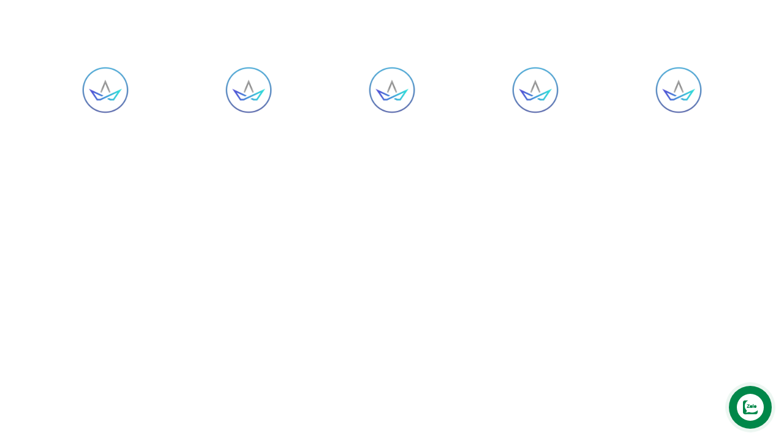

--- FILE ---
content_type: text/html; charset=UTF-8
request_url: https://anhnguyencontrols.com/en/kc-section/section-partners-1/
body_size: 11196
content:
<!DOCTYPE HTML>
<html lang="en-GB">
<head>
<title>Section &#8211; Partners 1 &#8211; Anh Nguyên</title>
<link rel="alternate" href="https://anhnguyencontrols.com/kc-section/section-partners-1/" hreflang="vi" />
<link rel="alternate" href="https://anhnguyencontrols.com/en/kc-section/section-partners-1/" hreflang="en" />
<link rel='dns-prefetch' href='//fonts.googleapis.com' />
<link rel='dns-prefetch' href='//s.w.org' />
<link rel="alternate" type="application/rss+xml" title="Anh Nguyên &raquo; Feed" href="https://anhnguyencontrols.com/en/feed/" />
<link rel="alternate" type="application/rss+xml" title="Anh Nguyên &raquo; Comments Feed" href="https://anhnguyencontrols.com/en/comments/feed/" />
		<script type="text/javascript">
			window._wpemojiSettings = {"baseUrl":"https:\/\/s.w.org\/images\/core\/emoji\/13.0.1\/72x72\/","ext":".png","svgUrl":"https:\/\/s.w.org\/images\/core\/emoji\/13.0.1\/svg\/","svgExt":".svg","source":{"concatemoji":"https:\/\/anhnguyencontrols.com\/wp-includes\/js\/wp-emoji-release.min.js?ver=5.6.4"}};
			!function(e,a,t){var n,r,o,i=a.createElement("canvas"),p=i.getContext&&i.getContext("2d");function s(e,t){var a=String.fromCharCode;p.clearRect(0,0,i.width,i.height),p.fillText(a.apply(this,e),0,0);e=i.toDataURL();return p.clearRect(0,0,i.width,i.height),p.fillText(a.apply(this,t),0,0),e===i.toDataURL()}function c(e){var t=a.createElement("script");t.src=e,t.defer=t.type="text/javascript",a.getElementsByTagName("head")[0].appendChild(t)}for(o=Array("flag","emoji"),t.supports={everything:!0,everythingExceptFlag:!0},r=0;r<o.length;r++)t.supports[o[r]]=function(e){if(!p||!p.fillText)return!1;switch(p.textBaseline="top",p.font="600 32px Arial",e){case"flag":return s([127987,65039,8205,9895,65039],[127987,65039,8203,9895,65039])?!1:!s([55356,56826,55356,56819],[55356,56826,8203,55356,56819])&&!s([55356,57332,56128,56423,56128,56418,56128,56421,56128,56430,56128,56423,56128,56447],[55356,57332,8203,56128,56423,8203,56128,56418,8203,56128,56421,8203,56128,56430,8203,56128,56423,8203,56128,56447]);case"emoji":return!s([55357,56424,8205,55356,57212],[55357,56424,8203,55356,57212])}return!1}(o[r]),t.supports.everything=t.supports.everything&&t.supports[o[r]],"flag"!==o[r]&&(t.supports.everythingExceptFlag=t.supports.everythingExceptFlag&&t.supports[o[r]]);t.supports.everythingExceptFlag=t.supports.everythingExceptFlag&&!t.supports.flag,t.DOMReady=!1,t.readyCallback=function(){t.DOMReady=!0},t.supports.everything||(n=function(){t.readyCallback()},a.addEventListener?(a.addEventListener("DOMContentLoaded",n,!1),e.addEventListener("load",n,!1)):(e.attachEvent("onload",n),a.attachEvent("onreadystatechange",function(){"complete"===a.readyState&&t.readyCallback()})),(n=t.source||{}).concatemoji?c(n.concatemoji):n.wpemoji&&n.twemoji&&(c(n.twemoji),c(n.wpemoji)))}(window,document,window._wpemojiSettings);
		</script>
		<style type="text/css">
img.wp-smiley,
img.emoji {
	display: inline !important;
	border: none !important;
	box-shadow: none !important;
	height: 1em !important;
	width: 1em !important;
	margin: 0 .07em !important;
	vertical-align: -0.1em !important;
	background: none !important;
	padding: 0 !important;
}
</style>
	<link rel='stylesheet' id='jquery.contactus.css-css'  href='https://anhnguyencontrols.com/wp-content/plugins/ar-contactus/res/css/jquery.contactus.min.css?ver=1.3.8' type='text/css' media='all' />
<link rel='stylesheet' id='wp-block-library-css'  href='https://anhnguyencontrols.com/wp-includes/css/dist/block-library/style.min.css?ver=5.6.4' type='text/css' media='all' />
<link rel='stylesheet' id='wp-block-library-theme-css'  href='https://anhnguyencontrols.com/wp-includes/css/dist/block-library/theme.min.css?ver=5.6.4' type='text/css' media='all' />
<link rel='stylesheet' id='billio_report_post_icons-css'  href='https://anhnguyencontrols.com/wp-content/plugins/billio-addon/assets/css/flaticon-report.css?ver=5.6.4' type='text/css' media='all' />
<link rel='stylesheet' id='billio-plugins-style-css'  href='https://anhnguyencontrols.com/wp-content/plugins/billio-addon/assets/css/plugins.min.css?ver=5.6.4' type='text/css' media='all' />
<style id='billio-plugins-style-inline-css' type='text/css'>
#header-ext .navbar-wrapper .logo-container a.custom-logo-link img{max-height:40px}#header-ext .navbar-wrapper .navigation-container .navigation-button-container .navigation-button{border-bottom:none}#header-image-bg{background-image:url(https://anhnguyencontrols.com/wp-content/uploads/2021/08/Company-news-2.jpg)}.breadcrumbs{margin-top:0}#header-ext .navbar-wrapper .navigation-container .navigation-item{padding:24px}
</style>
<link rel='stylesheet' id='social-icons-css'  href='https://anhnguyencontrols.com/wp-content/plugins/billio-addon/assets/css/social-icons.css?ver=5.6.4' type='text/css' media='all' />
<link rel='stylesheet' id='simple-line-icons-css'  href='https://anhnguyencontrols.com/wp-content/plugins/billio-addon/assets/css/simple-line-icons.css?ver=5.6.4' type='text/css' media='all' />
<link rel='stylesheet' id='billio-flaticon-css'  href='https://anhnguyencontrols.com/wp-content/plugins/billio-addon/assets/css/flaticon.css?ver=5.6.4' type='text/css' media='all' />
<link rel='stylesheet' id='billio-demo-css'  href='https://anhnguyencontrols.com/wp-content/plugins/billio-addon/assets/css/customcss/billio-manufacture.css?ver=5.6.4' type='text/css' media='all' />
<link rel='stylesheet' id='contact-form-7-css'  href='https://anhnguyencontrols.com/wp-content/plugins/contact-form-7/includes/css/styles.css?ver=5.4.1' type='text/css' media='all' />
<link rel='stylesheet' id='essential-grid-plugin-settings-css'  href='https://anhnguyencontrols.com/wp-content/plugins/essential-grid/public/assets/css/settings.css?ver=3.0.11' type='text/css' media='all' />
<link rel='stylesheet' id='tp-fontello-css'  href='https://anhnguyencontrols.com/wp-content/plugins/essential-grid/public/assets/font/fontello/css/fontello.css?ver=3.0.11' type='text/css' media='all' />
<link rel='stylesheet' id='rs-plugin-settings-css'  href='https://anhnguyencontrols.com/wp-content/plugins/slider-revolution/public/assets/css/rs6.css?ver=6.3.9' type='text/css' media='all' />
<style id='rs-plugin-settings-inline-css' type='text/css'>
#rs-demo-id {}
</style>
<link rel='stylesheet' id='parent-style-css'  href='https://anhnguyencontrols.com/wp-content/themes/billio/style.css?ver=5.6.4' type='text/css' media='all' />
<link rel='stylesheet' id='child-style-css'  href='https://anhnguyencontrols.com/wp-content/themes/billio-child-theme/style.css?ver=2.0.0' type='text/css' media='all' />
<link rel='stylesheet' id='selectize-css'  href='https://anhnguyencontrols.com/wp-content/themes/billio/assets/vendors/selectize/css/selectize.css' type='text/css' media='all' />
<link rel='stylesheet' id='bootstrap-css'  href='https://anhnguyencontrols.com/wp-content/themes/billio/assets/css/bootstrap.min.css' type='text/css' media='all' />
<link rel='stylesheet' id='billio-theme-style-css'  href='https://anhnguyencontrols.com/wp-content/themes/billio/assets/css/theme.min.css?ver=2.0.0' type='text/css' media='all' />
<style id='billio-theme-style-inline-css' type='text/css'>
#header-image-bg{background-image:url(https://anhnguyencontrols.com/wp-content/uploads/2021/08/Company-news-2.jpg)}.custom-logo-link img{max-height:40px}.custom-logo-sticky-link img{max-height:40px}.home #header.sticky--top, .home.billio-scroll #header{border-bottom:none}.home #header.sticky--top .navbar-toggler{border-right:none}.home .navbar-light .navbar-nav .nav-link, .home #navbar .icon-chevron-down::before, .home #header.sticky.sticky--top #quadmenu.detheme_default_menu .quadmenu-navbar-nav > li > a > .quadmenu-item-content, .home #header.sticky.sticky--top #quadmenu.quadmenu-default_theme .quadmenu-navbar-nav > li:not(.quadmenu-item-type-button) > a > .quadmenu-item-content, .home .navbar-light .navbar-nav .menu-item-has-children::before, .home .navbar-light .navbar-nav .page_item_has_children::before{color:#ffffff}.billio-scroll #header, #header.sticky.sticky--top{background-color:rgba(255,255,255,0)}#header.sticky.sticky--top .navbar-light .navbar-nav .sub-menu .nav-link, #header.sticky.sticky--not-top .navbar-light .navbar-nav .nav-link, #header.sticky.sticky--not-top .icon-chevron-down::before, #header #quadmenu.detheme_default_menu .quadmenu-navbar-nav > li > a > .quadmenu-item-content, #header #quadmenu.quadmenu-default_theme .quadmenu-navbar-nav > li:not(.quadmenu-item-type-button) > a > .quadmenu-item-content, .uf-mobile-nav-modal #quadmenu.detheme_default_menu .quadmenu-navbar-nav > li > a > .quadmenu-item-content, .uf-mobile-nav-modal #quadmenu.quadmenu-default_theme .quadmenu-navbar-nav > li:not(.quadmenu-item-type-button) > a > .quadmenu-item-content,.home #header.sticky.sticky--not-top #quadmenu.detheme_default_menu .quadmenu-navbar-nav > li > a > .quadmenu-item-content{color:#333332}.home .topbar-desktop{color:#ffffff}.home .topbar-desktop a{color:#ffffff}.home .topbar-desktop{background-color:rgba(255,255,255,0.25)}.home .topbar-desktop .topbar-content{border-bottom-color:rgba(255,255,255,0)}blockquote, .pagination .current, .billio-blog-type-gutenberg-ready .wp-block-quote{border-color:#ff0000}.uf-breadcrumbs>span>span, .widget .rsswidget:hover, .widget .recentcomments .comment-author-link .url:hover, .widget #wp-calendar tbody td a:hover, .widget.uf-dark-scheme .rsswidget:hover, .widget.uf-dark-scheme #wp-calendar tbody tr td a:hover, #navbar ul li:hover .sub-menu li:hover, main#content #archive-post a.more-link:hover, main#content #blog-entries a.more-link:hover, main#content #blog-entries .sticky-icon span.icon-bookmark2,main#content #archive-post .sticky-icon span.icon-bookmark2, .uf-single-post .wp-caption-text a:hover, #footer .widget a:hover, .error404 #not-found h1, .mejs-container * .mejs-controls .mejs-volume-button a:hover, .navbar-light .navbar-nav .menu-item:hover::before, .navbar-light .navbar-nav .menu-item:hover > .nav-link, .navbar-light .navbar-nav .page_item:hover::before, .navbar-light .navbar-nav .page_item:hover > .nav-link, .list-item .kc-entry_meta > span i, .kc_tabs_nav li.ui-tabs-active a, .kc_tabs_nav li.ui-tabs-active a:hover, .kc_tabs_nav li:hover a, .post-grid > div > .content > .post-title-alt > a:hover, .post-grid > div > .content > .entry-meta > span > a, .list-post-type > .list-item > .post-content > h3 > a:hover, .list-item .kc-entry_meta > span a:hover{color:#ff0000 !important}.billio-blog-type-gutenberg-ready .more-link, .billio-blog-type-gutenberg-ready .entry__edit_post_link a, .billio-blog-type-gutenberg-ready .entry__meta-tags a:hover, .uf-single-post__content a, .entry__content a, .single__content a{color:#ff0000}.billio-blog-type-gutenberg-ready .more-link:hover{color:#e50000}.billio-blog-type-gutenberg-ready .wp-block-search__button, .billio-blog-type-classic-blog .pills.pills-primary{background-color:#ff0000 !important}.billio-blog-type-gutenberg-ready .entry__edit_post_link svg path{fill:#ff0000}.billio-blog-type-gutenberg-ready .wp-block-search__button:hover, .pills.pills-primary:hover{background-color:#e50000 !important}a:hover, .uf-card-body .entry__content a{color:#ff0000}main#content #archive-post a.more-link:hover::after, main#content #blog-entries a.more-link:hover::after{background-color:#ff0000 !important}.uf-checkbox .uf-checkbox-label input:checked ~ .checkmark, .widget #wp-calendar tr #today, .widget.uf-dark-scheme #wp-calendar tbody tr td#today, .selectize-control.single .selectize-dropdown .option.active, .uf-dark-scheme .selectize-control.single .selectize-dropdown .option.active, a.uf-buttons,.uf-buttons,input[type='reset'],#comments .comment-form .form-submit input, .kc-ui-progress, .kc_button,.widget.widget_tag_cloud .pills-primary.tag-cloud-link, .pagination .current, .mejs-container * .mejs-controls .mejs-time-rail .mejs-time-current, .mejs-container * .mejs-controls .mejs-volume-button .mejs-volume-current, .mejs-container * .mejs-controls .mejs-horizontal-volume-current, .content-button a, .kc-blog-posts .kc-post-2-button, a.kc-read-more, .kc-team .content-socials a{background-color:#ff0000 !important}.uf-radio input:checked ~ .uf-radio-label::before{box-shadow:inset 0 0 0 3px #ff0000}.uf-single-post__content a:hover{filter:brightness(90%)}.pills.pills-primary:hover , .uf-buttons:hover{box-shadow:inset 0 0 100px 100px rgba(0, 0, 0, 0.1)}.billio-blog-type-gutenberg-ready .pills.pills-primary{color:#ff0000 !important}.billio-blog-type-gutenberg-ready .pills.pills-primary:after{background:#ff0000}.kc_button:hover{color:#ffffff}.kc_button:hover{box-shadow:inset 0 0 100px 100px rgba(0, 0, 0, 0.1)}.kc_tabs_nav li.ui-tabs-active a, .kc_tabs_nav li.ui-tabs-active a:hover, .kc_tabs_nav li:hover a, .woocommerce div.product .woocommerce-tabs ul.tabs li.active a, .single-product div.product .related.products h2:hover, .woocommerce ul.products li.product h2.woocommerce-loop-product__title:hover{color:#ff0000!important}.kc_button, .kc-ui-progress, .content-button a, .content-button a, .owl-theme .owl-controls .owl-page span, .woocommerce-cart .button, .woocommerce-checkout .button, .woocommerce-account .button, .woocommerce .comment-respond input.submit, #sidebar .woocommerce a.button.checkout, #footer .woocommerce a.button.checkout{background-color:#ff0000!important}.woocommerce .single_add_to_cart_button, .single-product div.product .product_meta .posted_in a{background:#ff0000!important}.widget .widget-title:before{background:#ff0000}.navbar-light .navbar-nav .current-menu-item, .current-menu-item > .nav-link, .menu-item:hover::before, .menu-item:hover > .nav-link, .navbar-light .navbar-nav .current_page_item, .current_page_item > .nav-link, .page_item:hover::before, .page_item:hover > .nav-link{color:#ff0000!important}.navbar-light .navbar-nav .current-menu-ancestor, .current-menu-ancestor > .nav-link, .navbar-light .navbar-nav .current_page_ancestor, .current_page_ancestor > .nav-link, .navbar-light .navbar-nav .current-menu-parent, .navbar-light .navbar-nav .current-menu-parent > .nav-link{color:#ff0000!important}.navbar-light .navbar-nav .current-menu-ancestor::after, .current-menu-parent::after, .current-menu-item::after, .navbar-light .navbar-nav .current_page_ancestor::after, .current-menu-parent::after, .current_page_item::after{background:#ff0000!important}#header.sticky--not-top.sticky--unpinned .navbar-light .navbar-nav .menu-item:hover::before, .menu-item:hover > .nav-link, #header.sticky--not-top.sticky--unpinned .navbar-light .navbar-nav .page_item:hover::before, .page_item:hover > .nav-link{color:#ff0000!important}.navbar-light .navbar-nav .dropdown-menu .menu-item:hover > .nav-link, .navbar-light .navbar-nav .dropdown-menu .page_item:hover > .nav-link{color:#ff0000!important}#header.sticky--not-top.sticky--unpinned .navbar-light .navbar-nav .dropdown-menu .menu-item:active > .nav-link, .menu-item:hover > .nav-link, #header.sticky--not-top.sticky--unpinned .navbar-light .navbar-nav .dropdown-menu .page_item:active > .nav-link, .page_item:hover > .nav-link{color:#ff0000!important}#header.sticky.sticky--not-top .navbar-light .navbar-nav .current-menu-ancestor.menu-item::before, .current-menu-item.menu-item::before, #header.sticky.sticky--not-top .navbar-light .navbar-nav .current_page_ancestor.page_item::before, .current_page_item.page_item::before{color:#ff0000!important}.home .topbar-desktop a:hover{color:#ff0000}.post-navigation .nav-links .nav-next:hover i, .post-navigation .nav-links .nav-previous:hover i{border-color:#ff0000}.post-navigation .nav-links .nav-next:hover i, .post-navigation .nav-links .nav-previous:hover i{background-color:#ff0000}article.entry.sticky::before{color:#ff0000 !important}.select2-container--default .select2-results__option--highlighted[aria-selected], .select2-container--default .select2-results__option--highlighted[data-selected]{background-color:#ff0000}.single-recruitments .career-detail .career-action-button .apply, .single-recruitments .career-detail .career-action-button .emailtoafriend{background-color:#ff0000 !important}ul#menu-services{border-top-color:#ff0000 !important}#menu-services li a:hover{color:#ff0000}#menu-services li.current-menu-item{background-color:#ff0000}.eg-washingtone-075257-element-13-a .eg-washingtone-075257-element-13{background-color:#ff0000!important}.eg-washingtone-075257-element-10{color:#ff0000!important}.modal .md-description .btn-color-secondary{background-color:#ff0000}.uf-breadcrumbs>span{color:#ff0000}
body, input, textarea, label, select ~ label, 
                .error404 #not-found p, 
                #comments .comment-content .comment-card .comment-author .comment-link p,
				.uf-checkbox .uf-checkbox-label, 
				.uf-radio .uf-radio-label, 
				.widget, 
				.widget .rssSummary,
				.widget.uf-dark-scheme .textwidget p,
				#author-bio .author-bio__content,
				.select2-container .select2-selection--single .select2-selection__rendered,
				.selectize-control.single .selectize-input,
				.selectize-control.single .selectize-input>input,
                .uf-checkbox .uf-checkbox-label label,
                .widget .rsswidget,
                .widget .recentcomments .comment-author-link,
                .widget cite,.billio-masonry-layout #archive-post .entry__meta-author__info .meta-author,
                .billio-masonry-layout #category-post .entry__meta-author__info .meta-author,
                .billio-masonry-layout #blog-entries .entry__meta-author__info .meta-author,
                .topbar-desktop,
                .billio-classic-layout main#content #blog-entries .entry__meta-author__info .meta-author,
                .billio-classic-layout main#content #archive-post .entry__meta-author__info .meta-author,
                .billio-classic-layout main#content #category-post .entry__meta-author__info .meta-author,
                .uf-single-post .post-meta-author,#author-bio .author-bio__content .author-bio__name,
                .related-posts .meta-author,
				.wp-caption-text,
				.widget .recentcomments,
				.widget .rss-date,
				.uf-single-post .post-meta,
				.uf-single-post .wp-caption-text,
				.uf-single-post .wp-caption-text a,
				.form-text,
				.pills,
				.widget.widget_tag_cloud .tag-cloud-link,
				.widget.uf-dark-scheme.widget_tag_cloud .tag-cloud-link,
				.single-product div.product .product_meta .posted_in a,
				.single-product div.product .product_meta .tagged_as a,
				#comments .comment-content .comment-date,
				#comments .comment-form .comment-notes,
				.pagination .page-numbers,
				.widget.widget_recent_entries .post-date,
				.widget #wp-calendar tbody,
				.billio-masonry-layout #archive-post .entry__meta-author__info .meta-date,
				.billio-masonry-layout #category-post .entry__meta-author__info .meta-date,
				.billio-masonry-layout #blog-entries .entry__meta-author__info .meta-date,
				.billio-classic-layout main#content #blog-entries .entry__meta-author__info .meta-date,
				.billio-classic-layout main#content #archive-post .entry__meta-author__info .meta-date,
				.billio-classic-layout main#content #category-post .entry__meta-author__info .meta-date,
				.post-navigation .nav-links .nav-previous .billio_nav_text span:first-child,
				.post-navigation .nav-links .nav-next .billio_nav_text span:first-child,
				.related-posts .meta-date,
				#footer #legal,
				.mejs-container *{font-family:Montserrat}.uf-single-post__content a, 
				.uf-single-post__content li, 
				.uf-single-post__content p{font-family:Montserrat}h1, h2, h3, h4, h5, h6{font-family:Montserrat}blockquote p,
				.uf-single-post__content blockquote,
				.uf-single-post__content blockquote p{font-family:Roboto}.menu-item, .navbar-light .navbar-nav .nav-link, .navbar-light .navbar-nav a, .navbar-light .navbar-nav .dropdown-menu .nav-link{font-family:Montserrat}.eg-career-page-element-19{font-family:Montserrat!important}
button, input[type="button"], input[type="submit"], .elementor-button{font-family:unset}button:hover,input[type="button"]:hover,input[type="submit"]:hover,.elementor-button:hover{font-family:unset}button, input[type="button"], input[type="submit"], .elementor-button{letter-spacing:2px}button, input[type="button"], input[type="submit"], .elementor-button{text-transform:uppercase}button, input[type="button"], input[type="submit"], .elementor-button{background-color:#ff0000}button:hover,input[type="button"]:hover,input[type="submit"]:hover,.elementor-button:hover{background-color:#ff0000}button, input[type="button"], input[type="submit"], .elementor-button{color:#ffffff !important}button:hover,input[type="button"]:hover,input[type="submit"]:hover,.elementor-button:hover{color:#ffffff !important}button, input[type="button"], input[type="submit"], .elementor-button{border-top:0px solid #ff0000}button, input[type="button"], input[type="submit"], .elementor-button{border-right:0px solid #ff0000}button, input[type="button"], input[type="submit"], .elementor-button{border-bottom:0px solid #ff0000}button, input[type="button"], input[type="submit"], .elementor-button{border-left:0px solid #ff0000}button:hover,input[type="button"]:hover,input[type="submit"]:hover,.elementor-button:hover{border-top:0px solid #ff0000}button:hover,input[type="button"]:hover,input[type="submit"]:hover,.elementor-button:hover{border-right:0px solid #ff0000}button:hover,input[type="button"]:hover,input[type="submit"]:hover,.elementor-button:hover{border-bottom:0px solid #ff0000}button:hover,input[type="button"]:hover,input[type="submit"]:hover,.elementor-button:hover{border-left:0px solid #ff0000}
</style>
<link rel='stylesheet' id='billio-style-css'  href='https://anhnguyencontrols.com/wp-content/themes/billio-child-theme/style.css' type='text/css' media='all' />
<link rel='stylesheet' id='noto-serif-css'  href='//fonts.googleapis.com/css?family=Noto+Serif%3Aregular%2Citalic%2C700%2C700italic&#038;subset=cyrillic&#038;ver=2.9.6' type='text/css' media='all' />
<link rel='stylesheet' id='kc-general-css'  href='https://anhnguyencontrols.com/wp-content/plugins/kingcomposer/assets/frontend/css/kingcomposer.min.css?ver=2.9.6' type='text/css' media='all' />
<link rel='stylesheet' id='kc-animate-css'  href='https://anhnguyencontrols.com/wp-content/plugins/kingcomposer/assets/css/animate.css?ver=2.9.6' type='text/css' media='all' />
<link rel='stylesheet' id='kc-icon-1-css'  href='https://anhnguyencontrols.com/wp-content/plugins/kingcomposer/assets/css/icons.css?ver=2.9.6' type='text/css' media='all' />
<script type='text/javascript' src='https://anhnguyencontrols.com/wp-includes/js/jquery/jquery.min.js?ver=3.5.1' id='jquery-core-js'></script>
<script type='text/javascript' src='https://anhnguyencontrols.com/wp-includes/js/jquery/jquery-migrate.min.js?ver=3.3.2' id='jquery-migrate-js'></script>
<script type='text/javascript' id='jquery.contactus.scripts-js-extra'>
/* <![CDATA[ */
var arcontactusAjax = {"url":"https:\/\/anhnguyencontrols.com\/wp-admin\/admin-ajax.php","version":"1.3.8"};
/* ]]> */
</script>
<script type='text/javascript' src='https://anhnguyencontrols.com/wp-content/plugins/ar-contactus/res/js/scripts.js?ver=1.3.8' id='jquery.contactus.scripts-js'></script>
<script type='text/javascript' src='https://anhnguyencontrols.com/wp-content/plugins/slider-revolution/public/assets/js/rbtools.min.js?ver=6.3.9' id='tp-tools-js'></script>
<script type='text/javascript' src='https://anhnguyencontrols.com/wp-content/plugins/slider-revolution/public/assets/js/rs6.min.js?ver=6.3.9' id='revmin-js'></script>
<link rel="https://api.w.org/" href="https://anhnguyencontrols.com/wp-json/" /><link rel="EditURI" type="application/rsd+xml" title="RSD" href="https://anhnguyencontrols.com/xmlrpc.php?rsd" />
<link rel="wlwmanifest" type="application/wlwmanifest+xml" href="https://anhnguyencontrols.com/wp-includes/wlwmanifest.xml" /> 
<meta name="generator" content="WordPress 5.6.4" />
<link rel="canonical" href="https://anhnguyencontrols.com/en/kc-section/section-partners-1/" />
<link rel='shortlink' href='https://anhnguyencontrols.com/?p=16222' />
<link rel="alternate" type="application/json+oembed" href="https://anhnguyencontrols.com/wp-json/oembed/1.0/embed?url=https%3A%2F%2Fanhnguyencontrols.com%2Fen%2Fkc-section%2Fsection-partners-1%2F" />
<link rel="alternate" type="text/xml+oembed" href="https://anhnguyencontrols.com/wp-json/oembed/1.0/embed?url=https%3A%2F%2Fanhnguyencontrols.com%2Fen%2Fkc-section%2Fsection-partners-1%2F&#038;format=xml" />
<script type="text/javascript">
           var ajaxurl = "https://anhnguyencontrols.com/wp-admin/admin-ajax.php";
         </script><script type="text/javascript">var kc_script_data={ajax_url:"https://anhnguyencontrols.com/wp-admin/admin-ajax.php"}</script><!-- Analytics by WP-Statistics v13.0.9 - https://wp-statistics.com/ -->
<meta name="generator" content="Powered by Slider Revolution 6.3.9 - responsive, Mobile-Friendly Slider Plugin for WordPress with comfortable drag and drop interface." />
<link rel="icon" href="https://anhnguyencontrols.com/wp-content/uploads/2021/07/logo-fav1-100x100.jpg" sizes="32x32" />
<link rel="icon" href="https://anhnguyencontrols.com/wp-content/uploads/2021/07/logo-fav1.jpg" sizes="192x192" />
<link rel="apple-touch-icon" href="https://anhnguyencontrols.com/wp-content/uploads/2021/07/logo-fav1.jpg" />
<meta name="msapplication-TileImage" content="https://anhnguyencontrols.com/wp-content/uploads/2021/07/logo-fav1.jpg" />
<script type="text/javascript">function setREVStartSize(e){
			//window.requestAnimationFrame(function() {				 
				window.RSIW = window.RSIW===undefined ? window.innerWidth : window.RSIW;	
				window.RSIH = window.RSIH===undefined ? window.innerHeight : window.RSIH;	
				try {								
					var pw = document.getElementById(e.c).parentNode.offsetWidth,
						newh;
					pw = pw===0 || isNaN(pw) ? window.RSIW : pw;
					e.tabw = e.tabw===undefined ? 0 : parseInt(e.tabw);
					e.thumbw = e.thumbw===undefined ? 0 : parseInt(e.thumbw);
					e.tabh = e.tabh===undefined ? 0 : parseInt(e.tabh);
					e.thumbh = e.thumbh===undefined ? 0 : parseInt(e.thumbh);
					e.tabhide = e.tabhide===undefined ? 0 : parseInt(e.tabhide);
					e.thumbhide = e.thumbhide===undefined ? 0 : parseInt(e.thumbhide);
					e.mh = e.mh===undefined || e.mh=="" || e.mh==="auto" ? 0 : parseInt(e.mh,0);		
					if(e.layout==="fullscreen" || e.l==="fullscreen") 						
						newh = Math.max(e.mh,window.RSIH);					
					else{					
						e.gw = Array.isArray(e.gw) ? e.gw : [e.gw];
						for (var i in e.rl) if (e.gw[i]===undefined || e.gw[i]===0) e.gw[i] = e.gw[i-1];					
						e.gh = e.el===undefined || e.el==="" || (Array.isArray(e.el) && e.el.length==0)? e.gh : e.el;
						e.gh = Array.isArray(e.gh) ? e.gh : [e.gh];
						for (var i in e.rl) if (e.gh[i]===undefined || e.gh[i]===0) e.gh[i] = e.gh[i-1];
											
						var nl = new Array(e.rl.length),
							ix = 0,						
							sl;					
						e.tabw = e.tabhide>=pw ? 0 : e.tabw;
						e.thumbw = e.thumbhide>=pw ? 0 : e.thumbw;
						e.tabh = e.tabhide>=pw ? 0 : e.tabh;
						e.thumbh = e.thumbhide>=pw ? 0 : e.thumbh;					
						for (var i in e.rl) nl[i] = e.rl[i]<window.RSIW ? 0 : e.rl[i];
						sl = nl[0];									
						for (var i in nl) if (sl>nl[i] && nl[i]>0) { sl = nl[i]; ix=i;}															
						var m = pw>(e.gw[ix]+e.tabw+e.thumbw) ? 1 : (pw-(e.tabw+e.thumbw)) / (e.gw[ix]);					
						newh =  (e.gh[ix] * m) + (e.tabh + e.thumbh);
					}				
					if(window.rs_init_css===undefined) window.rs_init_css = document.head.appendChild(document.createElement("style"));					
					document.getElementById(e.c).height = newh+"px";
					window.rs_init_css.innerHTML += "#"+e.c+"_wrapper { height: "+newh+"px }";				
				} catch(e){
					console.log("Failure at Presize of Slider:" + e)
				}					   
			//});
		  };</script>
		<style type="text/css" id="wp-custom-css">
			body {
    color: #000000;
}		</style>
		<script type="text/javascript"></script><style type="text/css" id="kc-css-general">.kc-off-notice{display: inline-block !important;}.kc-container{max-width:1170px;}</style><style type="text/css" id="kc-css-render">@media only screen and (min-width:1000px) and (max-width:5000px){body.kc-css-system .kc-css-721906{width:20%;}body.kc-css-system .kc-css-297110{width:20%;}body.kc-css-system .kc-css-234222{width:20%;}body.kc-css-system .kc-css-720146{width:20%;}body.kc-css-system .kc-css-629943{width:20%;}}body.kc-css-system .kc-css-604931{background:#ffffff;padding-top:96px;padding-bottom:96px;}body.kc-css-system .kc-css-926836{text-align:center;}body.kc-css-system .kc-css-557520{text-align:center;}body.kc-css-system .kc-css-978090{text-align:center;}body.kc-css-system .kc-css-709159{text-align:center;}body.kc-css-system .kc-css-755506{text-align:center;}@media only screen and (max-width:767px){body.kc-css-system .kc-css-721906{margin-bottom:24px;}body.kc-css-system .kc-css-297110{margin-bottom:24px;}body.kc-css-system .kc-css-234222{margin-bottom:24px;}body.kc-css-system .kc-css-720146{margin-bottom:24px;}body.kc-css-system .kc-css-629943{margin-bottom:24px;}}</style></head>
<body class="kc-section-template-default single single-kc-section postid-16222 wp-custom-logo  billio-header-image-show-this-page kingcomposer kc-css-system billio-blog-type-classic-blog billio-masonry-layout billio-layout-fullwidth billio-header-image-hide has-sidebar sidebar-right billio-sticky">
	<div id="kc-section-display">
				<article id="post-16222" class="post-16222 kc-section type-kc-section status-publish hentry kc-section-category-all-section kc-section-category-partner">

			<div class="entry-content">
				<div class="kc_clfw"></div>
				<section data-kc-fullwidth="row" class="kc-elm kc-css-604931 kc_row"><div class="kc-row-container  kc-container"><div class="kc-wrap-columns"><div class="kc-elm kc-css-721906 kc_col-of-5 kc_column kc_col-of-5"><div class="kc-col-container"><div class="kc-elm kc-css-926836 kc_shortcode kc_single_image">

        <img src="https://anhnguyencontrols.com/wp-content/plugins/kingcomposer/assets/images/get_start.jpg" class="kc_image_empty" alt="" />    </div>
</div></div><div class="kc-elm kc-css-297110 kc_col-of-5 kc_column kc_col-of-5"><div class="kc-col-container"><div class="kc-elm kc-css-557520 kc_shortcode kc_single_image">

        <img src="https://anhnguyencontrols.com/wp-content/plugins/kingcomposer/assets/images/get_start.jpg" class="kc_image_empty" alt="" />    </div>
</div></div><div class="kc-elm kc-css-234222 kc_col-of-5 kc_column kc_col-of-5"><div class="kc-col-container"><div class="kc-elm kc-css-978090 kc_shortcode kc_single_image">

        <img src="https://anhnguyencontrols.com/wp-content/plugins/kingcomposer/assets/images/get_start.jpg" class="kc_image_empty" alt="" />    </div>
</div></div><div class="kc-elm kc-css-720146 kc_col-of-5 kc_column kc_col-of-5"><div class="kc-col-container"><div class="kc-elm kc-css-709159 kc_shortcode kc_single_image">

        <img src="https://anhnguyencontrols.com/wp-content/plugins/kingcomposer/assets/images/get_start.jpg" class="kc_image_empty" alt="" />    </div>
</div></div><div class="kc-elm kc-css-629943 kc_col-of-5 kc_column kc_col-of-5"><div class="kc-col-container"><div class="kc-elm kc-css-755506 kc_shortcode kc_single_image">

        <img src="https://anhnguyencontrols.com/wp-content/plugins/kingcomposer/assets/images/get_start.jpg" class="kc_image_empty" alt="" />    </div>
</div></div></div></div></section>					</div>
			
		</article>
			</div>

			<script type="text/javascript">
			var ajaxRevslider;
			function rsCustomAjaxContentLoadingFunction() {
				// CUSTOM AJAX CONTENT LOADING FUNCTION
				ajaxRevslider = function(obj) {
				
					// obj.type : Post Type
					// obj.id : ID of Content to Load
					// obj.aspectratio : The Aspect Ratio of the Container / Media
					// obj.selector : The Container Selector where the Content of Ajax will be injected. It is done via the Essential Grid on Return of Content
					
					var content	= '';
					var data	= {
						action:			'revslider_ajax_call_front',
						client_action:	'get_slider_html',
						token:			'c9240b1e4f',
						type:			obj.type,
						id:				obj.id,
						aspectratio:	obj.aspectratio
					};
					
					// SYNC AJAX REQUEST
					jQuery.ajax({
						type:		'post',
						url:		'https://anhnguyencontrols.com/wp-admin/admin-ajax.php',
						dataType:	'json',
						data:		data,
						async:		false,
						success:	function(ret, textStatus, XMLHttpRequest) {
							if(ret.success == true)
								content = ret.data;								
						},
						error:		function(e) {
							console.log(e);
						}
					});
					
					 // FIRST RETURN THE CONTENT WHEN IT IS LOADED !!
					 return content;						 
				};
				
				// CUSTOM AJAX FUNCTION TO REMOVE THE SLIDER
				var ajaxRemoveRevslider = function(obj) {
					return jQuery(obj.selector + ' .rev_slider').revkill();
				};


				// EXTEND THE AJAX CONTENT LOADING TYPES WITH TYPE AND FUNCTION				
				if (jQuery.fn.tpessential !== undefined) 					
					if(typeof(jQuery.fn.tpessential.defaults) !== 'undefined') 
						jQuery.fn.tpessential.defaults.ajaxTypes.push({type: 'revslider', func: ajaxRevslider, killfunc: ajaxRemoveRevslider, openAnimationSpeed: 0.3});   
						// type:  Name of the Post to load via Ajax into the Essential Grid Ajax Container
						// func: the Function Name which is Called once the Item with the Post Type has been clicked
						// killfunc: function to kill in case the Ajax Window going to be removed (before Remove function !
						// openAnimationSpeed: how quick the Ajax Content window should be animated (default is 0.3)					
			}
			
			var rsCustomAjaxContent_Once = false
			if (document.readyState === "loading") 
				document.addEventListener('readystatechange',function(){
					if ((document.readyState === "interactive" || document.readyState === "complete") && !rsCustomAjaxContent_Once) {
						rsCustomAjaxContent_Once = true;
						rsCustomAjaxContentLoadingFunction();
					}
				});
			else {
				rsCustomAjaxContent_Once = true;
				rsCustomAjaxContentLoadingFunction();
			}					
		</script>
		<style type="text/css">
            .arcontactus-widget .messangers-block{
            background-color: #ffffff;
        }
        .arcontactus-widget .messangers-block::before{
            border-top-color: #ffffff;
        }
                .messangers-block .messanger p{
            color:  #3b3b3b;
        }
                .messangers-block .messanger:hover p{
            color:  #3b3b3b;
        }
                .messangers-block .messanger:hover{
            background-color:  #f0f0f0;
        }
        #arcontactus-message-callback-phone-submit{
        font-weight: normal;
    }
            .grecaptcha-badge{
            display: none;
        }
                .arcontactus-widget.right.arcontactus-message{
                                        right: 20px;
                    }
                .arcontactus-widget.right.arcontactus-message{
            bottom: 20px;
        }
        .arcontactus-widget .arcontactus-message-button .pulsation{
        -webkit-animation-duration:2s;
        animation-duration: 2s;
    }
    #ar-zalo-chat-widget{
        display: none;
    }
    #ar-zalo-chat-widget.active{
        display: block;
    }
</style>
<div id="arcontactus"></div>
<script defer src="https://anhnguyencontrols.com/wp-content/plugins/ar-contactus/res/js/jquery.contactus.min.js?version=1.3.8"></script>
<script type="text/javascript">
    var zaloWidgetInterval;
    var tawkToInterval;
        var arcItems = [];
        window.addEventListener('load', function(){
                    arCuClosedCookie = arCuGetCookie('arcu-closed');
                jQuery('#arcontactus').on('arcontactus.init', function(){
                                });
                            var arcItem = {};
                            arcItem.id = 'msg-item-7';
                                    arcItem.class = 'msg-item-envelope';
            arcItem.title = "Email";
            arcItem.icon = '<svg  xmlns="http://www.w3.org/2000/svg" viewBox="0 0 512 512"><path fill="currentColor" d="M464 64H48C21.5 64 0 85.5 0 112v288c0 26.5 21.5 48 48 48h416c26.5 0 48-21.5 48-48V112c0-26.5-21.5-48-48-48zM48 96h416c8.8 0 16 7.2 16 16v41.4c-21.9 18.5-53.2 44-150.6 121.3-16.9 13.4-50.2 45.7-73.4 45.3-23.2.4-56.6-31.9-73.4-45.3C85.2 197.4 53.9 171.9 32 153.4V112c0-8.8 7.2-16 16-16zm416 320H48c-8.8 0-16-7.2-16-16V195c22.8 18.7 58.8 47.6 130.7 104.7 20.5 16.4 56.7 52.5 93.3 52.3 36.4.3 72.3-35.5 93.3-52.3 71.9-57.1 107.9-86 130.7-104.7v205c0 8.8-7.2 16-16 16z"></path></svg>';
                            arcItem.href = 'mailto:info@anhnguyencontrols.com';
                                    arcItem.color = '#FF643A';
            arcItems.push(arcItem);
                    var arcItem = {};
                            arcItem.id = 'msg-item-8';
                                    arcItem.class = 'msg-item-phone';
            arcItem.title = "Call";
            arcItem.icon = '<svg xmlns="http://www.w3.org/2000/svg" viewBox="0 0 512 512"><path fill="currentColor" d="M493.4 24.6l-104-24c-11.3-2.6-22.9 3.3-27.5 13.9l-48 112c-4.2 9.8-1.4 21.3 6.9 28l60.6 49.6c-36 76.7-98.9 140.5-177.2 177.2l-49.6-60.6c-6.8-8.3-18.2-11.1-28-6.9l-112 48C3.9 366.5-2 378.1.6 389.4l24 104C27.1 504.2 36.7 512 48 512c256.1 0 464-207.5 464-464 0-11.2-7.7-20.9-18.6-23.4z"></path></svg>';
                            arcItem.href = 'tel:0903848124';
                                    arcItem.color = '#4EB625';
            arcItems.push(arcItem);
                    var arcItem = {};
                            arcItem.id = 'msg-item-9';
                                    arcItem.class = 'msg-item-zalo';
            arcItem.title = "Zalo";
            arcItem.icon = '<svg xmlns="http://www.w3.org/2000/svg" viewBox="0 0 460.1 436.6"><path fill="currentColor" class="st0" d="M82.6 380.9c-1.8-.8-3.1-1.7-1-3.5 1.3-1 2.7-1.9 4.1-2.8 13.1-8.5 25.4-17.8 33.5-31.5 6.8-11.4 5.7-18.1-2.8-26.5C69 269.2 48.2 212.5 58.6 145.5 64.5 107.7 81.8 75 107 46.6c15.2-17.2 33.3-31.1 53.1-42.7 1.2-.7 2.9-.9 3.1-2.7-.4-1-1.1-.7-1.7-.7-33.7 0-67.4-.7-101 .2C28.3 1.7.5 26.6.6 62.3c.2 104.3 0 208.6 0 313 0 32.4 24.7 59.5 57 60.7 27.3 1.1 54.6.2 82 .1 2 .1 4 .2 6 .2H290c36 0 72 .2 108 0 33.4 0 60.5-27 60.5-60.3v-.6-58.5c0-1.4.5-2.9-.4-4.4-1.8.1-2.5 1.6-3.5 2.6-19.4 19.5-42.3 35.2-67.4 46.3-61.5 27.1-124.1 29-187.6 7.2-5.5-2-11.5-2.2-17.2-.8-8.4 2.1-16.7 4.6-25 7.1-24.4 7.6-49.3 11-74.8 6zm72.5-168.5c1.7-2.2 2.6-3.5 3.6-4.8 13.1-16.6 26.2-33.2 39.3-49.9 3.8-4.8 7.6-9.7 10-15.5 2.8-6.6-.2-12.8-7-15.2-3-.9-6.2-1.3-9.4-1.1-17.8-.1-35.7-.1-53.5 0-2.5 0-5 .3-7.4.9-5.6 1.4-9 7.1-7.6 12.8 1 3.8 4 6.8 7.8 7.7 2.4.6 4.9.9 7.4.8 10.8.1 21.7 0 32.5.1 1.2 0 2.7-.8 3.6 1-.9 1.2-1.8 2.4-2.7 3.5-15.5 19.6-30.9 39.3-46.4 58.9-3.8 4.9-5.8 10.3-3 16.3s8.5 7.1 14.3 7.5c4.6.3 9.3.1 14 .1 16.2 0 32.3.1 48.5-.1 8.6-.1 13.2-5.3 12.3-13.3-.7-6.3-5-9.6-13-9.7-14.1-.1-28.2 0-43.3 0zm116-52.6c-12.5-10.9-26.3-11.6-39.8-3.6-16.4 9.6-22.4 25.3-20.4 43.5 1.9 17 9.3 30.9 27.1 36.6 11.1 3.6 21.4 2.3 30.5-5.1 2.4-1.9 3.1-1.5 4.8.6 3.3 4.2 9 5.8 14 3.9 5-1.5 8.3-6.1 8.3-11.3.1-20 .2-40 0-60-.1-8-7.6-13.1-15.4-11.5-4.3.9-6.7 3.8-9.1 6.9zm69.3 37.1c-.4 25 20.3 43.9 46.3 41.3 23.9-2.4 39.4-20.3 38.6-45.6-.8-25-19.4-42.1-44.9-41.3-23.9.7-40.8 19.9-40 45.6zm-8.8-19.9c0-15.7.1-31.3 0-47 0-8-5.1-13-12.7-12.9-7.4.1-12.3 5.1-12.4 12.8-.1 4.7 0 9.3 0 14v79.5c0 6.2 3.8 11.6 8.8 12.9 6.9 1.9 14-2.2 15.8-9.1.3-1.2.5-2.4.4-3.7.2-15.5.1-31 .1-46.5z"/></svg>';
                            arcItem.href = 'https://zalo.me/0903848124';
                                    arcItem.color = '#000000';
            arcItems.push(arcItem);
                jQuery('#arcontactus').contactUs({
                            buttonIcon: '<svg viewBox="0 0 20 20" version="1.1" xmlns="http://www.w3.org/2000/svg" xmlns:xlink="http://www.w3.org/1999/xlink"><g id="Canvas" transform="translate(-825 -308)"><g id="Vector"><use xlink:href="#path0_fill0123" transform="translate(825 308)" fill="currentColor"></use></g></g><defs><path id="path0_fill0123" d="M 19 4L 17 4L 17 13L 4 13L 4 15C 4 15.55 4.45 16 5 16L 16 16L 20 20L 20 5C 20 4.45 19.55 4 19 4ZM 15 10L 15 1C 15 0.45 14.55 0 14 0L 1 0C 0.45 0 0 0.45 0 1L 0 15L 4 11L 14 11C 14.55 11 15 10.55 15 10Z"></path></defs></svg>',
                        drag: false,
            mode: 'regular',
            buttonIconUrl: 'https://anhnguyencontrols.com/wp-content/plugins/ar-contactus/res/img/msg.svg',
            align: 'right',
            reCaptcha: false,
            reCaptchaKey: '',
            countdown: 0,
            theme: '#008749',
                            buttonText: "Hotline",
                        buttonSize: 'large',
            menuSize: 'large',
            phonePlaceholder: '+XXX-XX-XXX-XX-XX',
            callbackSubmitText: 'Callback request',
            errorMessage: 'Connection error. Please refresh the page and try again.',
            callProcessText: 'We are calling you to phone',
            callSuccessText: 'Thank you.<br />We will call you back soon.',
            iconsAnimationSpeed: 600,
            callbackFormText: 'Please enter your phone number<br />and we call you back soon',
            items: arcItems,
            ajaxUrl: 'https://anhnguyencontrols.com/wp-admin/admin-ajax.php',
            action: 'arcontactus_request_callback'
        });
                    });
                function checkZaloIsOpened(){
        if (jQuery('#ar-zalo-chat-widget>div').height() < 100){ 
            jQuery('#ar-zalo-chat-widget').removeClass('active');
            jQuery('#arcontactus').contactUs('show');
            clearInterval(zaloWidgetInterval);
        }
    }
    function checkTawkIsOpened(){
        console.log('checkTawkIsOpened');
        if (Tawk_API.isChatMinimized()){ 
            Tawk_API.hideWidget();
            jQuery('#arcontactus').contactUs('show');
            clearInterval(tawkToInterval);
        }
    }
</script>
<link rel='stylesheet' id='billio-google-font-css'  href='https://fonts.googleapis.com/css?family=Montserrat%3A100%2C100italic%2C200%2C200italic%2C300%2C300italic%2Cregular%2Citalic%2C500%2C500italic%2C600%2C600italic%2C700%2C700italic%2C800%2C800italic%2C900%2C900italic%7CMontserrat%3A100%2C100italic%2C200%2C200italic%2C300%2C300italic%2Cregular%2Citalic%2C500%2C500italic%2C600%2C600italic%2C700%2C700italic%2C800%2C800italic%2C900%2C900italic%7CRoboto%3A100%2C100italic%2C300%2C300italic%2Cregular%2Citalic%2C500%2C500italic%2C700%2C700italic%2C900%2C900italic%7CMontserrat%3A100%2C100italic%2C200%2C200italic%2C300%2C300italic%2Cregular%2Citalic%2C500%2C500italic%2C600%2C600italic%2C700%2C700italic%2C800%2C800italic%2C900%2C900italic%7CMontserrat%3A100%2C100italic%2C200%2C200italic%2C300%2C300italic%2Cregular%2Citalic%2C500%2C500italic%2C600%2C600italic%2C700%2C700italic%2C800%2C800italic%2C900%2C900italic&#038;ver=5.6.4' type='text/css' media='all' />
<script type='text/javascript' src='https://anhnguyencontrols.com/wp-content/plugins/billio-addon/assets/js/plugins.min.js' id='billio-plugins-script-js'></script>
<script type='text/javascript' src='https://anhnguyencontrols.com/wp-content/plugins/billio-addon/assets/js/career.js' id='billio-career-reply-js'></script>
<script type='text/javascript' src='https://anhnguyencontrols.com/wp-includes/js/dist/vendor/wp-polyfill.min.js?ver=7.4.4' id='wp-polyfill-js'></script>
<script type='text/javascript' id='wp-polyfill-js-after'>
( 'fetch' in window ) || document.write( '<script src="https://anhnguyencontrols.com/wp-includes/js/dist/vendor/wp-polyfill-fetch.min.js?ver=3.0.0"></scr' + 'ipt>' );( document.contains ) || document.write( '<script src="https://anhnguyencontrols.com/wp-includes/js/dist/vendor/wp-polyfill-node-contains.min.js?ver=3.42.0"></scr' + 'ipt>' );( window.DOMRect ) || document.write( '<script src="https://anhnguyencontrols.com/wp-includes/js/dist/vendor/wp-polyfill-dom-rect.min.js?ver=3.42.0"></scr' + 'ipt>' );( window.URL && window.URL.prototype && window.URLSearchParams ) || document.write( '<script src="https://anhnguyencontrols.com/wp-includes/js/dist/vendor/wp-polyfill-url.min.js?ver=3.6.4"></scr' + 'ipt>' );( window.FormData && window.FormData.prototype.keys ) || document.write( '<script src="https://anhnguyencontrols.com/wp-includes/js/dist/vendor/wp-polyfill-formdata.min.js?ver=3.0.12"></scr' + 'ipt>' );( Element.prototype.matches && Element.prototype.closest ) || document.write( '<script src="https://anhnguyencontrols.com/wp-includes/js/dist/vendor/wp-polyfill-element-closest.min.js?ver=2.0.2"></scr' + 'ipt>' );
</script>
<script type='text/javascript' id='contact-form-7-js-extra'>
/* <![CDATA[ */
var wpcf7 = {"api":{"root":"https:\/\/anhnguyencontrols.com\/wp-json\/","namespace":"contact-form-7\/v1"}};
/* ]]> */
</script>
<script type='text/javascript' src='https://anhnguyencontrols.com/wp-content/plugins/contact-form-7/includes/js/index.js?ver=5.4.1' id='contact-form-7-js'></script>
<script type='text/javascript' src='https://anhnguyencontrols.com/wp-content/themes/billio/assets/vendors/selectize/js/selectize.min.js' id='selectize-js'></script>
<script type='text/javascript' src='https://anhnguyencontrols.com/wp-content/themes/billio/assets/vendors/selectize/js/dropdown.js' id='dropdown-js'></script>
<script type='text/javascript' src='https://anhnguyencontrols.com/wp-content/themes/billio/assets/vendors/selectize/js/dropdownhover.js' id='dropdown-hover-js'></script>
<script type='text/javascript' src='https://anhnguyencontrols.com/wp-content/themes/billio/assets/vendors/headroom/headroom.min.js' id='headroom-js'></script>
<script type='text/javascript' src='https://anhnguyencontrols.com/wp-content/themes/billio/assets/vendors/headroom/sticky-header.js' id='sticky-header-js'></script>
<script type='text/javascript' src='https://anhnguyencontrols.com/wp-content/themes/billio/assets/vendors/rellax/rellax.min.js' id='rellax-js'></script>
<script type='text/javascript' src='https://anhnguyencontrols.com/wp-content/themes/billio/assets/vendors/rellax/banner.js' id='rellax-banner-js'></script>
<script type='text/javascript' src='https://anhnguyencontrols.com/wp-includes/js/imagesloaded.min.js?ver=4.1.4' id='imagesloaded-js'></script>
<script type='text/javascript' src='https://anhnguyencontrols.com/wp-includes/js/masonry.min.js?ver=4.2.2' id='masonry-js'></script>
<script type='text/javascript' src='https://anhnguyencontrols.com/wp-content/themes/billio/assets/vendors/modernizr/modernizr-custom.min.js' id='modernizr-js'></script>
<script type='text/javascript' src='https://anhnguyencontrols.com/wp-content/themes/billio/assets/vendors/classie/classie.js' id='classie-js'></script>
<script type='text/javascript' src='https://anhnguyencontrols.com/wp-content/themes/billio/assets/vendors/anim-on-scroll/anim-on-scroll.js' id='anim-on-scroll-js'></script>
<script type='text/javascript' src='https://anhnguyencontrols.com/wp-content/themes/billio/assets/js/bootstrap.min.js' id='bootstrap-js'></script>
<script type='text/javascript' src='https://anhnguyencontrols.com/wp-content/themes/billio/assets/js/theme.min.js?ver=2.0.0' id='billio-theme-js-js'></script>
<script type='text/javascript' src='https://anhnguyencontrols.com/wp-includes/js/comment-reply.min.js?ver=5.6.4' id='comment-reply-js'></script>
<script type='text/javascript' src='https://anhnguyencontrols.com/wp-content/plugins/kingcomposer/assets/frontend/js/kingcomposer.min.js?ver=2.9.6' id='kc-front-scripts-js'></script>
<script type='text/javascript' src='https://anhnguyencontrols.com/wp-includes/js/wp-embed.min.js?ver=5.6.4' id='wp-embed-js'></script>

</body>
</html>